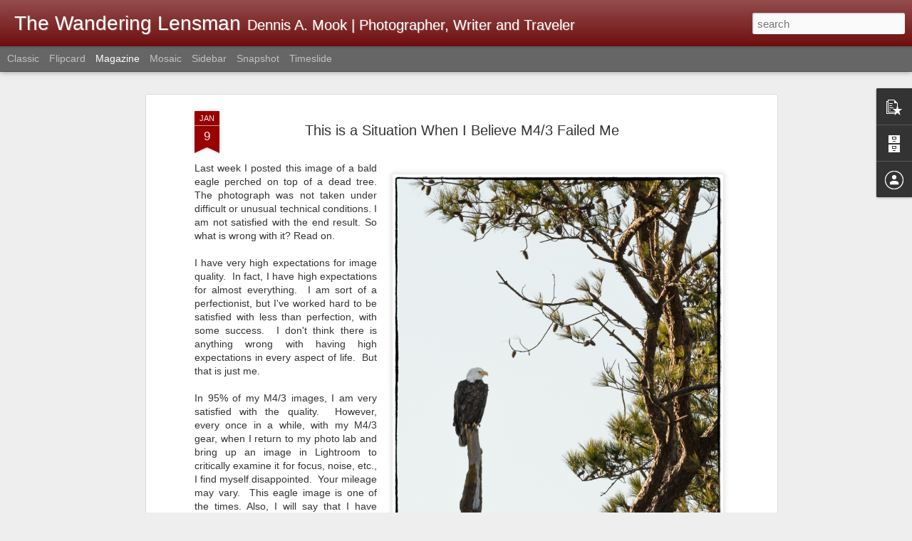

--- FILE ---
content_type: text/plain
request_url: https://www.google-analytics.com/j/collect?v=1&_v=j102&a=358449035&t=pageview&_s=1&dl=https%3A%2F%2Fwww.thewanderinglensman.com%2F2015%2F01%2Fthis-is-situation-when-i-believe-m43.html&ul=en-us%40posix&dt=The%20Wandering%20Lensman%3A%20This%20is%20a%20Situation%20When%20I%20Believe%20M4%2F3%20Failed%20Me&sr=1280x720&vp=1280x720&_u=IEBAAEABAAAAACAAI~&jid=50128135&gjid=508508692&cid=1278861288.1768254555&tid=UA-40074465-1&_gid=484979018.1768254555&_r=1&_slc=1&z=1502377692
body_size: -453
content:
2,cG-JFYPWXKGS5

--- FILE ---
content_type: text/javascript; charset=UTF-8
request_url: https://www.thewanderinglensman.com/?v=0&action=initial&widgetId=PopularPosts1&responseType=js&xssi_token=AOuZoY5TdJ_YP46ZyHIba-lRaGdqnm99Vw%3A1768254553892
body_size: 3776
content:
try {
_WidgetManager._HandleControllerResult('PopularPosts1', 'initial',{'title': 'Popular Posts', 'showSnippets': false, 'showThumbnails': true, 'thumbnailSize': 72, 'showAuthor': false, 'showDate': false, 'posts': [{'id': '8482312537801642269', 'title': 'How To Determine The Shutter Count On Your Olympus Camera', 'href': 'https://www.thewanderinglensman.com/2019/11/how-to-determine-shutter-count-on-your.html', 'snippet': '    Winter Shadow, Colonial Williamsburg, Virginia (click to enlarge)  Olympus E-M1 Mark II; 12-40mm f/2.8 lens @ 35mm; 1/640th sec. @ f/8; ...', 'thumbnail': 'https://blogger.googleusercontent.com/img/b/R29vZ2xl/AVvXsEjOUjrYjW9htVtbie6KlYmUDWm9i7DFRI6vpUsladlWYJuzt5Fh4AbDFKCKPXQOH4hXja5VVFMwjQlKe6zcQXToStdKfp8IxjIYvNSn5h3lMnC0-4xcHKK3okDGnU-Et_Umh61vYEM3OTfY/s72-c/%25C2%25A92017+Dennis+A.+Mook%253B+All+Rights+Reserved%253B+Williamsburg+Winter+Shadow-00209.jpg', 'featuredImage': 'https://blogger.googleusercontent.com/img/b/R29vZ2xl/AVvXsEjOUjrYjW9htVtbie6KlYmUDWm9i7DFRI6vpUsladlWYJuzt5Fh4AbDFKCKPXQOH4hXja5VVFMwjQlKe6zcQXToStdKfp8IxjIYvNSn5h3lMnC0-4xcHKK3okDGnU-Et_Umh61vYEM3OTfY/s640/%25C2%25A92017+Dennis+A.+Mook%253B+All+Rights+Reserved%253B+Williamsburg+Winter+Shadow-00209.jpg'}, {'id': '6349643686986506831', 'title': 'The Fujifilm Pixel Shift Multi-Shot Feature On The X-T5 And X-H2;  How Good Are The 160mp Files?', 'href': 'https://www.thewanderinglensman.com/2023/02/the-fujifilm-pixel-shift-multi-shot.html', 'snippet': 'This is one of the test images created from combining 20 exposures from my Fujifilm X-T5 using the Pixel Shift Multi-Shot feature.\xa0 Unfortun...', 'thumbnail': 'https://blogger.googleusercontent.com/img/b/R29vZ2xl/AVvXsEiZUd7kk0ojMLInnsFm9uEz3UlemDU5JtBiEnA5MEpjqDAskQbKbfYE6sT44tNwNVXbaPgGJB2aI7mAfbJDdt4EvL5RWONdDFOcQIHIM9w1M8_VP4_dGv0bJo2e7ZUxl54sUx9X0EaR4evEX626tuzqSXXMkFU3BT5DuP-V7hIVuyz2_UaA-_5OGSCniw/s72-w640-c-h426/%C2%A92023%20Dennis%20A.%20Mook;%20All%20Rights%20Reserved;%20Pixel%20Shift%20Image%20(1)-0571.jpg', 'featuredImage': 'https://blogger.googleusercontent.com/img/b/R29vZ2xl/AVvXsEiZUd7kk0ojMLInnsFm9uEz3UlemDU5JtBiEnA5MEpjqDAskQbKbfYE6sT44tNwNVXbaPgGJB2aI7mAfbJDdt4EvL5RWONdDFOcQIHIM9w1M8_VP4_dGv0bJo2e7ZUxl54sUx9X0EaR4evEX626tuzqSXXMkFU3BT5DuP-V7hIVuyz2_UaA-_5OGSCniw/w640-h426/%C2%A92023%20Dennis%20A.%20Mook;%20All%20Rights%20Reserved;%20Pixel%20Shift%20Image%20(1)-0571.jpg'}, {'id': '4747899177849651430', 'title': 'What\u2019s Happened To The Online Photographer\u2019s Blog Site?  I Have The Answer!', 'href': 'https://www.thewanderinglensman.com/2025/09/whats-happened-to-online-photographers.html', 'snippet': 'Being a avid reader of The Online Photographer  blog, Mike Johnston, the proprietor, editor, chief bottle washer and writer extraordinaire, ...', 'thumbnail': 'https://blogger.googleusercontent.com/img/a/AVvXsEgjnWh2H5Q_PgwATnA1cc0cGo5S_V4d4pUOIx8lJaylWhRdOxaWe1DLFI-W26PZfu_TFGgKW44dkkpvmy625-EJjUzIamb6T3OwIlEGpGqH6RHzZkFIf6O_WtpBUbQdyUQ-5hpGZPdvpaCopKGjakVl63KK-dOtRZ8jXbZIbfmP7RAIogmEE9JRM7ylfnYM\x3ds72-w400-c-h400', 'featuredImage': 'https://blogger.googleusercontent.com/img/a/AVvXsEgjnWh2H5Q_PgwATnA1cc0cGo5S_V4d4pUOIx8lJaylWhRdOxaWe1DLFI-W26PZfu_TFGgKW44dkkpvmy625-EJjUzIamb6T3OwIlEGpGqH6RHzZkFIf6O_WtpBUbQdyUQ-5hpGZPdvpaCopKGjakVl63KK-dOtRZ8jXbZIbfmP7RAIogmEE9JRM7ylfnYM\x3dw400-h400'}, {'id': '7786782223659394698', 'title': 'Interesting Charts', 'href': 'https://www.thewanderinglensman.com/2022/12/interesting-charts.html', 'snippet': 'During my photographic reading, I stumbled upon these three charts.\xa0 I found them interesting and thought some of you may as well. This char...', 'thumbnail': 'https://blogger.googleusercontent.com/img/b/R29vZ2xl/AVvXsEjVDlKnlXuLcnT9-yvFdmsY1Vkf2W1yK9tuRE7KPOKxJuZtF7EZVIOxs87qIfiHv1qGAlkRf6g1SYhXuDhra1kKTrpKpT8o21ocDks9p7F92EaYksCyoXcDBlVhv2U6PzEpBKuy60NmVlIYHBh4ikV3AyHdTeM7G-dlJN5RbHLxyt3ow_nMj1oaS7-ifA/s72-w640-c-h384/Pixel%20Density%20v%20Sensor%20Size%20Chart.jpg', 'featuredImage': 'https://blogger.googleusercontent.com/img/b/R29vZ2xl/AVvXsEjVDlKnlXuLcnT9-yvFdmsY1Vkf2W1yK9tuRE7KPOKxJuZtF7EZVIOxs87qIfiHv1qGAlkRf6g1SYhXuDhra1kKTrpKpT8o21ocDks9p7F92EaYksCyoXcDBlVhv2U6PzEpBKuy60NmVlIYHBh4ikV3AyHdTeM7G-dlJN5RbHLxyt3ow_nMj1oaS7-ifA/w640-h384/Pixel%20Density%20v%20Sensor%20Size%20Chart.jpg'}, {'id': '876526251449766224', 'title': 'Smaller Sensors Don\u2019t Absorb Light As Fast As Larger Sensors And Therefore Need More Exposure;  Wrong!  Let\u2019s Settle This Once \x26 For All', 'href': 'https://www.thewanderinglensman.com/2025/12/smaller-sensors-dont-absorb-light-as.html', 'snippet': 'Relative digital camera sensor sizes.\xa0 Do smaller sensors need more exposure to equal the luminance (brightness) of larger sensors? Do camer...', 'thumbnail': 'https://blogger.googleusercontent.com/img/b/R29vZ2xl/AVvXsEhAuwaCHuZ6Q-RKabnTB_j4u46dAQxFh6eR6soSN073Io0jBNA9CrAx20mypFeLSK2AiCMuSEP97L_XwvN7uzHE7c2ob92sG7RV8v5SGqkwtG-LXUBiSbRHEPJ3YmKuPPnC-c9aANr3vmW_wXWBhPD0uUkiQ5czkQNymw_dHpCaI2T4rnbem9TjLEP2rFG6/s72-w640-c-h446/Sensor%20Sizes%20compared.jpg', 'featuredImage': 'https://blogger.googleusercontent.com/img/b/R29vZ2xl/AVvXsEhAuwaCHuZ6Q-RKabnTB_j4u46dAQxFh6eR6soSN073Io0jBNA9CrAx20mypFeLSK2AiCMuSEP97L_XwvN7uzHE7c2ob92sG7RV8v5SGqkwtG-LXUBiSbRHEPJ3YmKuPPnC-c9aANr3vmW_wXWBhPD0uUkiQ5czkQNymw_dHpCaI2T4rnbem9TjLEP2rFG6/w640-h446/Sensor%20Sizes%20compared.jpg'}, {'id': '3091710298742482725', 'title': 'IF You Had The Chance To Start Over And Re-Buy All Your Photo Gear, What Would You Buy?', 'href': 'https://www.thewanderinglensman.com/2026/01/if-you-had-chance-to-start-over-and-re.html', 'snippet': 'OM-1 Mark II; 8-25mm f/4 PRO lens @ 25mm; 1/25th sec. @ f/5.6; ISO 6400; Exp. Comp. -0.07 It\u2019s Friday during a dreary January. \xa0Instead of a...', 'thumbnail': 'https://blogger.googleusercontent.com/img/b/R29vZ2xl/AVvXsEi9FoOAkq2BbBaVL6jd1tZMpR3xoLZ3IqwSmFJP-v6DqCmA0dC_C9EVIYDx-H3eStTZGs3GWtlCGuH_N8yFn3zWeOG_wsOqIdY6Ok01MiSu8LrUgb1stMPwWaSPbIRPZrlzFytg3nUf6jJBWadZDdO2vdCm8QKTSyzdL7DuR4KoPo9fcMcW4EmtVY-r4HkB/s72-w480-c-h640/%C2%A92025%20Dennis%20A.%20Mook;%20All%20Rights%20Reserved;%20Upper%20Antelope%20Canyon;%20Page,%20AZ-05050.jpg', 'featuredImage': 'https://blogger.googleusercontent.com/img/b/R29vZ2xl/AVvXsEi9FoOAkq2BbBaVL6jd1tZMpR3xoLZ3IqwSmFJP-v6DqCmA0dC_C9EVIYDx-H3eStTZGs3GWtlCGuH_N8yFn3zWeOG_wsOqIdY6Ok01MiSu8LrUgb1stMPwWaSPbIRPZrlzFytg3nUf6jJBWadZDdO2vdCm8QKTSyzdL7DuR4KoPo9fcMcW4EmtVY-r4HkB/w480-h640/%C2%A92025%20Dennis%20A.%20Mook;%20All%20Rights%20Reserved;%20Upper%20Antelope%20Canyon;%20Page,%20AZ-05050.jpg'}, {'id': '4829737410968907185', 'title': 'Fujifilm\x27s Eterna Film Simulation; Trying It For The First Time', 'href': 'https://www.thewanderinglensman.com/2024/10/fujifilms-eterna-film-simulation-trying.html', 'snippet': 'Amtrak northbound on the CSX Railroad mainline in Petersburg, Virginia (click any image to enlarge) One of the reasons I enjoy using Fujifil...', 'thumbnail': 'https://blogger.googleusercontent.com/img/b/R29vZ2xl/AVvXsEjiKpD9W2xaOMtZUQSTrfgeO97r2_s1ALCZ0tauAgQZAqvSt_l5YTCrHA-LnCYVsifHJJEA5wgiWe-r-JR-NPUlRwhaNk63r0dF9g4s7qgglKDPfDTaO-KMaoiT8YpV3H3NQKbijRPbGCZ_iR2Ue1Yc-iKWaijougqqiq_G_kCopV94QkmXeQivOQZLJDAu/s72-w640-c-h426/%C2%A92024%20Dennis%20A.%20Mook;%20All%20Rights%20Reserved;%20Eterna%20Film%20Simulation;%20Trains;%20Petersburg-4007.jpg', 'featuredImage': 'https://blogger.googleusercontent.com/img/b/R29vZ2xl/AVvXsEjiKpD9W2xaOMtZUQSTrfgeO97r2_s1ALCZ0tauAgQZAqvSt_l5YTCrHA-LnCYVsifHJJEA5wgiWe-r-JR-NPUlRwhaNk63r0dF9g4s7qgglKDPfDTaO-KMaoiT8YpV3H3NQKbijRPbGCZ_iR2Ue1Yc-iKWaijougqqiq_G_kCopV94QkmXeQivOQZLJDAu/w640-h426/%C2%A92024%20Dennis%20A.%20Mook;%20All%20Rights%20Reserved;%20Eterna%20Film%20Simulation;%20Trains;%20Petersburg-4007.jpg'}, {'id': '8985569217654031120', 'title': 'A Good Example Of Differences In Perspective', 'href': 'https://www.thewanderinglensman.com/2025/12/a-good-example-of-differences-in.html', 'snippet': 'The Golden Driller with a relatively normal perspective. Everything seems to be in correct proportion to everything Else in the frame. (clic...', 'thumbnail': 'https://blogger.googleusercontent.com/img/b/R29vZ2xl/AVvXsEj3VQ2WMHlbJodpQ9jDJwGCcnABa0UXvWwtPV4-0kweFTHS2XD2VaJG0tiGw22kULraCM0_zUW01UuHLShu9XASlPlK7ZkZlCLXIcR-n173boNBK_zaNK68J6P3HS0LaByGWMc4va6xv0ByE6vKPifkTkMKVIR647u9VMBOPGUvaZbqGOUb7a6xPl6w9V_V/s72-w390-c-h640/%C2%A92025%20Dennis%20A.%20Mook;%20All%20Rights%20Reserved;%20Golden%20Driller%20(1)-5237.jpg', 'featuredImage': 'https://blogger.googleusercontent.com/img/b/R29vZ2xl/AVvXsEj3VQ2WMHlbJodpQ9jDJwGCcnABa0UXvWwtPV4-0kweFTHS2XD2VaJG0tiGw22kULraCM0_zUW01UuHLShu9XASlPlK7ZkZlCLXIcR-n173boNBK_zaNK68J6P3HS0LaByGWMc4va6xv0ByE6vKPifkTkMKVIR647u9VMBOPGUvaZbqGOUb7a6xPl6w9V_V/w390-h640/%C2%A92025%20Dennis%20A.%20Mook;%20All%20Rights%20Reserved;%20Golden%20Driller%20(1)-5237.jpg'}, {'id': '4989981847307805568', 'title': 'Image Quality Versus Experience Quality', 'href': 'https://www.thewanderinglensman.com/2025/12/image-quality-versus-experience-quality.html', 'snippet': 'One of my favorite photographs of my children.\xa0 Capturing their spirit and expressions was what was important to me, not the camera or lens ...', 'thumbnail': 'https://blogger.googleusercontent.com/img/b/R29vZ2xl/AVvXsEiz2LvzTDkMAM5mEcxWJK9LN05OxC17DpeKO_aXhyfBLI7CmMBfn_BBat_CeJzdy1vNkKrgk1FQ2wDtlJaZtFx-kCwpejasaBIO9zGVnk-ZdQQ2cVLtaEaAK09wwmx4Mqs8ClhHw6T_PIwrBRavvXIx-HgBNLMHt8PdLPDb4o2KWnHogEDCQtWkDPbaDh_N/s72-w640-c-h428/%C2%A92025%20Dennis%20A.%20Mook;%20All%20Rights%20Reserved;%20Chris%20\x26%20Sara;%20~three%20\x26%206%20yoa-71120.jpg', 'featuredImage': 'https://blogger.googleusercontent.com/img/b/R29vZ2xl/AVvXsEiz2LvzTDkMAM5mEcxWJK9LN05OxC17DpeKO_aXhyfBLI7CmMBfn_BBat_CeJzdy1vNkKrgk1FQ2wDtlJaZtFx-kCwpejasaBIO9zGVnk-ZdQQ2cVLtaEaAK09wwmx4Mqs8ClhHw6T_PIwrBRavvXIx-HgBNLMHt8PdLPDb4o2KWnHogEDCQtWkDPbaDh_N/w640-h428/%C2%A92025%20Dennis%20A.%20Mook;%20All%20Rights%20Reserved;%20Chris%20\x26%20Sara;%20~three%20\x26%206%20yoa-71120.jpg'}, {'id': '3890138304928093874', 'title': 'Micro 4/3 Is Not Dead;  Making A Case For Micro 4/3 As The Best \u201cAll Around\u201d Camera System', 'href': 'https://www.thewanderinglensman.com/2023/08/micro-43-is-not-dead-making-case-for.html', 'snippet': 'All images illustrating this post were made with a variety of Olympus Micro 4/3 cameras and Olympus lenses. They include the E-M1, E-M1 Mark...', 'thumbnail': 'https://blogger.googleusercontent.com/img/b/R29vZ2xl/AVvXsEhiZg0sRF8q-CJK1HHisljHjDjOndIkZv473NRoDNl-NwaxX3uQouHgUtMZq1HNtH3MZpm6EhBaJpdU7ZuEoJ-fA4JBkB87_cETbp-a6p6nQQ3jsDOj5ebelhlX6qW1WuOTMX8SpC3V3Rq91XQuQ0wmZ3KhfPWQ4EZ8ccaIEpbRQ3c7MWc42Hq3UrBc1s8w/s72-w480-c-h640/%C2%A92023%20Dennis%20A.%20Mook;%20All%20Rights%20Reserved;%20Micro%204-3%20Example-3-2.jpg', 'featuredImage': 'https://blogger.googleusercontent.com/img/b/R29vZ2xl/AVvXsEhiZg0sRF8q-CJK1HHisljHjDjOndIkZv473NRoDNl-NwaxX3uQouHgUtMZq1HNtH3MZpm6EhBaJpdU7ZuEoJ-fA4JBkB87_cETbp-a6p6nQQ3jsDOj5ebelhlX6qW1WuOTMX8SpC3V3Rq91XQuQ0wmZ3KhfPWQ4EZ8ccaIEpbRQ3c7MWc42Hq3UrBc1s8w/w480-h640/%C2%A92023%20Dennis%20A.%20Mook;%20All%20Rights%20Reserved;%20Micro%204-3%20Example-3-2.jpg'}]});
} catch (e) {
  if (typeof log != 'undefined') {
    log('HandleControllerResult failed: ' + e);
  }
}


--- FILE ---
content_type: text/javascript; charset=UTF-8
request_url: https://www.thewanderinglensman.com/?v=0&action=initial&widgetId=PopularPosts1&responseType=js&xssi_token=AOuZoY5TdJ_YP46ZyHIba-lRaGdqnm99Vw%3A1768254553892
body_size: 3719
content:
try {
_WidgetManager._HandleControllerResult('PopularPosts1', 'initial',{'title': 'Popular Posts', 'showSnippets': false, 'showThumbnails': true, 'thumbnailSize': 72, 'showAuthor': false, 'showDate': false, 'posts': [{'id': '8482312537801642269', 'title': 'How To Determine The Shutter Count On Your Olympus Camera', 'href': 'https://www.thewanderinglensman.com/2019/11/how-to-determine-shutter-count-on-your.html', 'snippet': '    Winter Shadow, Colonial Williamsburg, Virginia (click to enlarge)  Olympus E-M1 Mark II; 12-40mm f/2.8 lens @ 35mm; 1/640th sec. @ f/8; ...', 'thumbnail': 'https://blogger.googleusercontent.com/img/b/R29vZ2xl/AVvXsEjOUjrYjW9htVtbie6KlYmUDWm9i7DFRI6vpUsladlWYJuzt5Fh4AbDFKCKPXQOH4hXja5VVFMwjQlKe6zcQXToStdKfp8IxjIYvNSn5h3lMnC0-4xcHKK3okDGnU-Et_Umh61vYEM3OTfY/s72-c/%25C2%25A92017+Dennis+A.+Mook%253B+All+Rights+Reserved%253B+Williamsburg+Winter+Shadow-00209.jpg', 'featuredImage': 'https://blogger.googleusercontent.com/img/b/R29vZ2xl/AVvXsEjOUjrYjW9htVtbie6KlYmUDWm9i7DFRI6vpUsladlWYJuzt5Fh4AbDFKCKPXQOH4hXja5VVFMwjQlKe6zcQXToStdKfp8IxjIYvNSn5h3lMnC0-4xcHKK3okDGnU-Et_Umh61vYEM3OTfY/s640/%25C2%25A92017+Dennis+A.+Mook%253B+All+Rights+Reserved%253B+Williamsburg+Winter+Shadow-00209.jpg'}, {'id': '6349643686986506831', 'title': 'The Fujifilm Pixel Shift Multi-Shot Feature On The X-T5 And X-H2;  How Good Are The 160mp Files?', 'href': 'https://www.thewanderinglensman.com/2023/02/the-fujifilm-pixel-shift-multi-shot.html', 'snippet': 'This is one of the test images created from combining 20 exposures from my Fujifilm X-T5 using the Pixel Shift Multi-Shot feature.\xa0 Unfortun...', 'thumbnail': 'https://blogger.googleusercontent.com/img/b/R29vZ2xl/AVvXsEiZUd7kk0ojMLInnsFm9uEz3UlemDU5JtBiEnA5MEpjqDAskQbKbfYE6sT44tNwNVXbaPgGJB2aI7mAfbJDdt4EvL5RWONdDFOcQIHIM9w1M8_VP4_dGv0bJo2e7ZUxl54sUx9X0EaR4evEX626tuzqSXXMkFU3BT5DuP-V7hIVuyz2_UaA-_5OGSCniw/s72-w640-c-h426/%C2%A92023%20Dennis%20A.%20Mook;%20All%20Rights%20Reserved;%20Pixel%20Shift%20Image%20(1)-0571.jpg', 'featuredImage': 'https://blogger.googleusercontent.com/img/b/R29vZ2xl/AVvXsEiZUd7kk0ojMLInnsFm9uEz3UlemDU5JtBiEnA5MEpjqDAskQbKbfYE6sT44tNwNVXbaPgGJB2aI7mAfbJDdt4EvL5RWONdDFOcQIHIM9w1M8_VP4_dGv0bJo2e7ZUxl54sUx9X0EaR4evEX626tuzqSXXMkFU3BT5DuP-V7hIVuyz2_UaA-_5OGSCniw/w640-h426/%C2%A92023%20Dennis%20A.%20Mook;%20All%20Rights%20Reserved;%20Pixel%20Shift%20Image%20(1)-0571.jpg'}, {'id': '4747899177849651430', 'title': 'What\u2019s Happened To The Online Photographer\u2019s Blog Site?  I Have The Answer!', 'href': 'https://www.thewanderinglensman.com/2025/09/whats-happened-to-online-photographers.html', 'snippet': 'Being a avid reader of The Online Photographer  blog, Mike Johnston, the proprietor, editor, chief bottle washer and writer extraordinaire, ...', 'thumbnail': 'https://blogger.googleusercontent.com/img/a/AVvXsEgjnWh2H5Q_PgwATnA1cc0cGo5S_V4d4pUOIx8lJaylWhRdOxaWe1DLFI-W26PZfu_TFGgKW44dkkpvmy625-EJjUzIamb6T3OwIlEGpGqH6RHzZkFIf6O_WtpBUbQdyUQ-5hpGZPdvpaCopKGjakVl63KK-dOtRZ8jXbZIbfmP7RAIogmEE9JRM7ylfnYM\x3ds72-w400-c-h400', 'featuredImage': 'https://blogger.googleusercontent.com/img/a/AVvXsEgjnWh2H5Q_PgwATnA1cc0cGo5S_V4d4pUOIx8lJaylWhRdOxaWe1DLFI-W26PZfu_TFGgKW44dkkpvmy625-EJjUzIamb6T3OwIlEGpGqH6RHzZkFIf6O_WtpBUbQdyUQ-5hpGZPdvpaCopKGjakVl63KK-dOtRZ8jXbZIbfmP7RAIogmEE9JRM7ylfnYM\x3dw400-h400'}, {'id': '7786782223659394698', 'title': 'Interesting Charts', 'href': 'https://www.thewanderinglensman.com/2022/12/interesting-charts.html', 'snippet': 'During my photographic reading, I stumbled upon these three charts.\xa0 I found them interesting and thought some of you may as well. This char...', 'thumbnail': 'https://blogger.googleusercontent.com/img/b/R29vZ2xl/AVvXsEjVDlKnlXuLcnT9-yvFdmsY1Vkf2W1yK9tuRE7KPOKxJuZtF7EZVIOxs87qIfiHv1qGAlkRf6g1SYhXuDhra1kKTrpKpT8o21ocDks9p7F92EaYksCyoXcDBlVhv2U6PzEpBKuy60NmVlIYHBh4ikV3AyHdTeM7G-dlJN5RbHLxyt3ow_nMj1oaS7-ifA/s72-w640-c-h384/Pixel%20Density%20v%20Sensor%20Size%20Chart.jpg', 'featuredImage': 'https://blogger.googleusercontent.com/img/b/R29vZ2xl/AVvXsEjVDlKnlXuLcnT9-yvFdmsY1Vkf2W1yK9tuRE7KPOKxJuZtF7EZVIOxs87qIfiHv1qGAlkRf6g1SYhXuDhra1kKTrpKpT8o21ocDks9p7F92EaYksCyoXcDBlVhv2U6PzEpBKuy60NmVlIYHBh4ikV3AyHdTeM7G-dlJN5RbHLxyt3ow_nMj1oaS7-ifA/w640-h384/Pixel%20Density%20v%20Sensor%20Size%20Chart.jpg'}, {'id': '876526251449766224', 'title': 'Smaller Sensors Don\u2019t Absorb Light As Fast As Larger Sensors And Therefore Need More Exposure;  Wrong!  Let\u2019s Settle This Once \x26 For All', 'href': 'https://www.thewanderinglensman.com/2025/12/smaller-sensors-dont-absorb-light-as.html', 'snippet': 'Relative digital camera sensor sizes.\xa0 Do smaller sensors need more exposure to equal the luminance (brightness) of larger sensors? Do camer...', 'thumbnail': 'https://blogger.googleusercontent.com/img/b/R29vZ2xl/AVvXsEhAuwaCHuZ6Q-RKabnTB_j4u46dAQxFh6eR6soSN073Io0jBNA9CrAx20mypFeLSK2AiCMuSEP97L_XwvN7uzHE7c2ob92sG7RV8v5SGqkwtG-LXUBiSbRHEPJ3YmKuPPnC-c9aANr3vmW_wXWBhPD0uUkiQ5czkQNymw_dHpCaI2T4rnbem9TjLEP2rFG6/s72-w640-c-h446/Sensor%20Sizes%20compared.jpg', 'featuredImage': 'https://blogger.googleusercontent.com/img/b/R29vZ2xl/AVvXsEhAuwaCHuZ6Q-RKabnTB_j4u46dAQxFh6eR6soSN073Io0jBNA9CrAx20mypFeLSK2AiCMuSEP97L_XwvN7uzHE7c2ob92sG7RV8v5SGqkwtG-LXUBiSbRHEPJ3YmKuPPnC-c9aANr3vmW_wXWBhPD0uUkiQ5czkQNymw_dHpCaI2T4rnbem9TjLEP2rFG6/w640-h446/Sensor%20Sizes%20compared.jpg'}, {'id': '3091710298742482725', 'title': 'IF You Had The Chance To Start Over And Re-Buy All Your Photo Gear, What Would You Buy?', 'href': 'https://www.thewanderinglensman.com/2026/01/if-you-had-chance-to-start-over-and-re.html', 'snippet': 'OM-1 Mark II; 8-25mm f/4 PRO lens @ 25mm; 1/25th sec. @ f/5.6; ISO 6400; Exp. Comp. -0.07 It\u2019s Friday during a dreary January. \xa0Instead of a...', 'thumbnail': 'https://blogger.googleusercontent.com/img/b/R29vZ2xl/AVvXsEi9FoOAkq2BbBaVL6jd1tZMpR3xoLZ3IqwSmFJP-v6DqCmA0dC_C9EVIYDx-H3eStTZGs3GWtlCGuH_N8yFn3zWeOG_wsOqIdY6Ok01MiSu8LrUgb1stMPwWaSPbIRPZrlzFytg3nUf6jJBWadZDdO2vdCm8QKTSyzdL7DuR4KoPo9fcMcW4EmtVY-r4HkB/s72-w480-c-h640/%C2%A92025%20Dennis%20A.%20Mook;%20All%20Rights%20Reserved;%20Upper%20Antelope%20Canyon;%20Page,%20AZ-05050.jpg', 'featuredImage': 'https://blogger.googleusercontent.com/img/b/R29vZ2xl/AVvXsEi9FoOAkq2BbBaVL6jd1tZMpR3xoLZ3IqwSmFJP-v6DqCmA0dC_C9EVIYDx-H3eStTZGs3GWtlCGuH_N8yFn3zWeOG_wsOqIdY6Ok01MiSu8LrUgb1stMPwWaSPbIRPZrlzFytg3nUf6jJBWadZDdO2vdCm8QKTSyzdL7DuR4KoPo9fcMcW4EmtVY-r4HkB/w480-h640/%C2%A92025%20Dennis%20A.%20Mook;%20All%20Rights%20Reserved;%20Upper%20Antelope%20Canyon;%20Page,%20AZ-05050.jpg'}, {'id': '4829737410968907185', 'title': 'Fujifilm\x27s Eterna Film Simulation; Trying It For The First Time', 'href': 'https://www.thewanderinglensman.com/2024/10/fujifilms-eterna-film-simulation-trying.html', 'snippet': 'Amtrak northbound on the CSX Railroad mainline in Petersburg, Virginia (click any image to enlarge) One of the reasons I enjoy using Fujifil...', 'thumbnail': 'https://blogger.googleusercontent.com/img/b/R29vZ2xl/AVvXsEjiKpD9W2xaOMtZUQSTrfgeO97r2_s1ALCZ0tauAgQZAqvSt_l5YTCrHA-LnCYVsifHJJEA5wgiWe-r-JR-NPUlRwhaNk63r0dF9g4s7qgglKDPfDTaO-KMaoiT8YpV3H3NQKbijRPbGCZ_iR2Ue1Yc-iKWaijougqqiq_G_kCopV94QkmXeQivOQZLJDAu/s72-w640-c-h426/%C2%A92024%20Dennis%20A.%20Mook;%20All%20Rights%20Reserved;%20Eterna%20Film%20Simulation;%20Trains;%20Petersburg-4007.jpg', 'featuredImage': 'https://blogger.googleusercontent.com/img/b/R29vZ2xl/AVvXsEjiKpD9W2xaOMtZUQSTrfgeO97r2_s1ALCZ0tauAgQZAqvSt_l5YTCrHA-LnCYVsifHJJEA5wgiWe-r-JR-NPUlRwhaNk63r0dF9g4s7qgglKDPfDTaO-KMaoiT8YpV3H3NQKbijRPbGCZ_iR2Ue1Yc-iKWaijougqqiq_G_kCopV94QkmXeQivOQZLJDAu/w640-h426/%C2%A92024%20Dennis%20A.%20Mook;%20All%20Rights%20Reserved;%20Eterna%20Film%20Simulation;%20Trains;%20Petersburg-4007.jpg'}, {'id': '8985569217654031120', 'title': 'A Good Example Of Differences In Perspective', 'href': 'https://www.thewanderinglensman.com/2025/12/a-good-example-of-differences-in.html', 'snippet': 'The Golden Driller with a relatively normal perspective. Everything seems to be in correct proportion to everything Else in the frame. (clic...', 'thumbnail': 'https://blogger.googleusercontent.com/img/b/R29vZ2xl/AVvXsEj3VQ2WMHlbJodpQ9jDJwGCcnABa0UXvWwtPV4-0kweFTHS2XD2VaJG0tiGw22kULraCM0_zUW01UuHLShu9XASlPlK7ZkZlCLXIcR-n173boNBK_zaNK68J6P3HS0LaByGWMc4va6xv0ByE6vKPifkTkMKVIR647u9VMBOPGUvaZbqGOUb7a6xPl6w9V_V/s72-w390-c-h640/%C2%A92025%20Dennis%20A.%20Mook;%20All%20Rights%20Reserved;%20Golden%20Driller%20(1)-5237.jpg', 'featuredImage': 'https://blogger.googleusercontent.com/img/b/R29vZ2xl/AVvXsEj3VQ2WMHlbJodpQ9jDJwGCcnABa0UXvWwtPV4-0kweFTHS2XD2VaJG0tiGw22kULraCM0_zUW01UuHLShu9XASlPlK7ZkZlCLXIcR-n173boNBK_zaNK68J6P3HS0LaByGWMc4va6xv0ByE6vKPifkTkMKVIR647u9VMBOPGUvaZbqGOUb7a6xPl6w9V_V/w390-h640/%C2%A92025%20Dennis%20A.%20Mook;%20All%20Rights%20Reserved;%20Golden%20Driller%20(1)-5237.jpg'}, {'id': '4989981847307805568', 'title': 'Image Quality Versus Experience Quality', 'href': 'https://www.thewanderinglensman.com/2025/12/image-quality-versus-experience-quality.html', 'snippet': 'One of my favorite photographs of my children.\xa0 Capturing their spirit and expressions was what was important to me, not the camera or lens ...', 'thumbnail': 'https://blogger.googleusercontent.com/img/b/R29vZ2xl/AVvXsEiz2LvzTDkMAM5mEcxWJK9LN05OxC17DpeKO_aXhyfBLI7CmMBfn_BBat_CeJzdy1vNkKrgk1FQ2wDtlJaZtFx-kCwpejasaBIO9zGVnk-ZdQQ2cVLtaEaAK09wwmx4Mqs8ClhHw6T_PIwrBRavvXIx-HgBNLMHt8PdLPDb4o2KWnHogEDCQtWkDPbaDh_N/s72-w640-c-h428/%C2%A92025%20Dennis%20A.%20Mook;%20All%20Rights%20Reserved;%20Chris%20\x26%20Sara;%20~three%20\x26%206%20yoa-71120.jpg', 'featuredImage': 'https://blogger.googleusercontent.com/img/b/R29vZ2xl/AVvXsEiz2LvzTDkMAM5mEcxWJK9LN05OxC17DpeKO_aXhyfBLI7CmMBfn_BBat_CeJzdy1vNkKrgk1FQ2wDtlJaZtFx-kCwpejasaBIO9zGVnk-ZdQQ2cVLtaEaAK09wwmx4Mqs8ClhHw6T_PIwrBRavvXIx-HgBNLMHt8PdLPDb4o2KWnHogEDCQtWkDPbaDh_N/w640-h428/%C2%A92025%20Dennis%20A.%20Mook;%20All%20Rights%20Reserved;%20Chris%20\x26%20Sara;%20~three%20\x26%206%20yoa-71120.jpg'}, {'id': '3890138304928093874', 'title': 'Micro 4/3 Is Not Dead;  Making A Case For Micro 4/3 As The Best \u201cAll Around\u201d Camera System', 'href': 'https://www.thewanderinglensman.com/2023/08/micro-43-is-not-dead-making-case-for.html', 'snippet': 'All images illustrating this post were made with a variety of Olympus Micro 4/3 cameras and Olympus lenses. They include the E-M1, E-M1 Mark...', 'thumbnail': 'https://blogger.googleusercontent.com/img/b/R29vZ2xl/AVvXsEhiZg0sRF8q-CJK1HHisljHjDjOndIkZv473NRoDNl-NwaxX3uQouHgUtMZq1HNtH3MZpm6EhBaJpdU7ZuEoJ-fA4JBkB87_cETbp-a6p6nQQ3jsDOj5ebelhlX6qW1WuOTMX8SpC3V3Rq91XQuQ0wmZ3KhfPWQ4EZ8ccaIEpbRQ3c7MWc42Hq3UrBc1s8w/s72-w480-c-h640/%C2%A92023%20Dennis%20A.%20Mook;%20All%20Rights%20Reserved;%20Micro%204-3%20Example-3-2.jpg', 'featuredImage': 'https://blogger.googleusercontent.com/img/b/R29vZ2xl/AVvXsEhiZg0sRF8q-CJK1HHisljHjDjOndIkZv473NRoDNl-NwaxX3uQouHgUtMZq1HNtH3MZpm6EhBaJpdU7ZuEoJ-fA4JBkB87_cETbp-a6p6nQQ3jsDOj5ebelhlX6qW1WuOTMX8SpC3V3Rq91XQuQ0wmZ3KhfPWQ4EZ8ccaIEpbRQ3c7MWc42Hq3UrBc1s8w/w480-h640/%C2%A92023%20Dennis%20A.%20Mook;%20All%20Rights%20Reserved;%20Micro%204-3%20Example-3-2.jpg'}]});
} catch (e) {
  if (typeof log != 'undefined') {
    log('HandleControllerResult failed: ' + e);
  }
}
